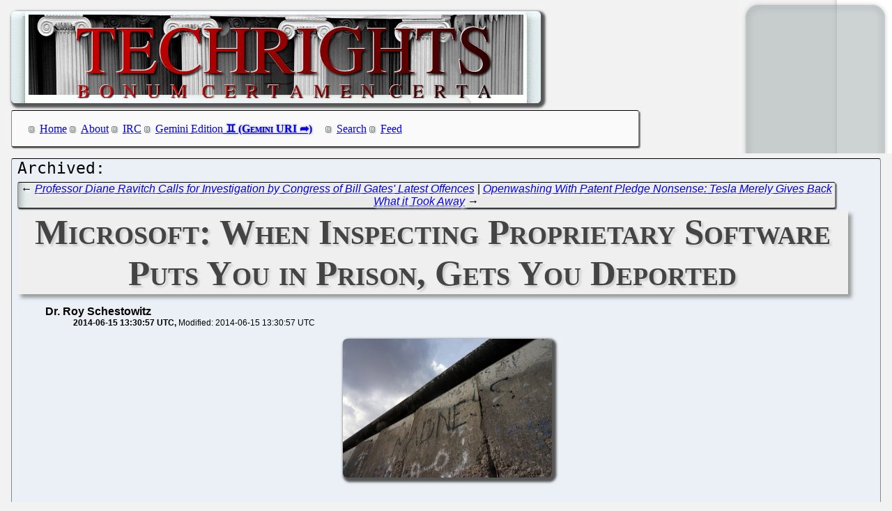

--- FILE ---
content_type: text/html; charset=utf-8
request_url: https://techrights.org/o/2014/06/15/kibkalo-case/
body_size: 8386
content:
<!DOCTYPE html>
<html xmlns="http://www.w3.org/1999/xhtml">
 <head>
  <meta name="generator" content="Techrights Perl-based MySQL Extractor" />
  <title>Microsoft: When Inspecting Proprietary Software Puts You in Prison, Gets You Deported</title>
  <!-- 78024 -->
  <meta name="dc.title" content="Microsoft: When Inspecting Proprietary Software Puts You in Prison, Gets You Deported" />
  <meta name="dc.date.created" content="2014-06-15 13:30:57" /> 
  <meta name="dc.date.modified" content="2014-06-15 13:30:57" />

  <meta name="dc.creator" content="Dr. Roy Schestowitz" />
  <meta name="dc.description" content="Microsoft's software must be so malicious if revealing its "secrets" gets people who work for Microsoft jailed for several months and then deported" />
  <link rel="stylesheet" href="/CSS/techrights-old.css" media="screen" type="text/css" />
  <link rel="alternate" type="application/rss+xml" href="/feed.xml" title="Techrights" />
  <link rel="prev" href="/o/2014/06/15/professor-ravitch-re-billgates/" />
 <link rel="next" href="/o/2014/06/15/openwashing-tesla/" />

</head>
 <body>
  <div class="header">
 <a href="/"><img src="/images/header-pillars.jpg" width="760" height="132" 
	title="Techrights" alt="Bonum Certa Men Certa"/></a>
</div>

  
  <div class="navigation">

<ul>
 <li><a href="/index.shtml">Home</a></li>
 <li><a href="/about.shtml">About</a></li>
 <li><a href="/irc.shtml">IRC</a></li>
 <li><a href="gemini://gemini.techrights.org/">Gemini Edition</a></li>
 <li><a href="/search/query">Search</a></li>
 <li><a href="/feed.xml">Feed</a></li>
<!--
 <li><a href=""></a></li>
-->
</ul>
</div>



  <div class="oldpost">
   <div class="navigation">
  ← <a href="/o/2014/06/15/professor-ravitch-re-billgates/">Professor Diane Ravitch Calls for Investigation by Congress of Bill Gates' Latest Offences</a>
 | 
 <a href="/o/2014/06/15/openwashing-tesla/">Openwashing With Patent Pledge Nonsense: Tesla Merely Gives Back What it Took Away</a> →

   </div>

   <h1>Microsoft: When Inspecting Proprietary Software Puts You in Prison, Gets You Deported</h1>
    <ul>
     <li class="author">Dr. Roy Schestowitz</li>
     <ul class="date">
      <li>2014-06-15 13:30:57 UTC</li>
      <li>Modified: 2014-06-15 13:30:57 UTC</li>

     </ul>
    </ul>
   <div>
 <p align="center">
<img src="http://techrights.org/wp-content/uploads/2014/06/the-wall-madness-1440485-m.jpg" alt="Madness" />
</p>
<br />
<br />
<em><b>Summary</b>: Microsoft's software must be so malicious if revealing its "secrets" gets people who work for Microsoft jailed for several months and then deported</em>
<br />
<br />
<p class="dropcap-first"><a name="top">A</a> LOT of the press continues to ignore the real threats to our (digitised/digital) liberties online. The corporate press barely writes about back doors in proprietary software like Windows (the <a href="http://techrights.org/wiki/index.php/Microsoft_and_the_NSA" title="Microsoft and the NSA">back doors are there by design</a>) and instead props up the whole "Heartbleed" hype [<a href="/o/2014/04/08/howard-schmidt-codenomicon/" title="cref 77062">1</a>, <a href="/o/2014/04/18/heartbleed/" title="cref 77323">2</a>, <a href="/o/2014/04/11/heartbleed-and-microsoft/" title="cref 77161">3</a>]. Here for example is an <a href="http://www.cio.com.au/article/547444/why_open_source_software_isn_t_secure_think/?fp=16&fpid=1" title="Why open source software isn't as secure as you think">article</a> where 2 months (yes, 8+ weeks) after some lines of code were shown to have an error in them (dubbed "Heartbleed" by a Microsoft-linked firm and then marketed like classic FUD) <a href="http://techrights.org/wiki/index.php/IDG" title="IDG">IDG</a> is conveniently deducing that all of FOSS is not secure. This is disgraceful FUD and it's part of a pattern we have been seeing. Sure, there is lots of business in such generalisations, including for insecurity firms like <a href="http://techrights.org/wiki/index.php/Symantec" title="Symantec">Symantec</a>, which <a href="http://www.eweek.com/networking/symantec-joins-allseen-as-iot-group-increases-security-focus.html" title="Symantec Joins AllSeen as IoT Group Increases Security Focus">maliciously gets closer to Linux groups</a> (surely to sell some snake oil and claim that FOSS needs proprietary "anti-viral" software add-ons to be secure).</p>
<br />
<br />
It should be noted that months ago there were many articles about how insecurity firms like Symantec (with odious Microsoft links in the management) needed to intentionally overlook government-developed malware (like <a href="http://techrights.org/wiki/index.php/Stuxnet" title="Stuxnet">Stuxnet</a>) and back doors. It all adds up to one thing: the least secure practice in IT is one that involves introducing secret code into complex systems. One proprietary program is enough to compromise a larger system.
<br />
<br />
According to <a href="http://www.inferse.com/15527/microsoft-leakster-serve-three-months-prison-deported/" title="Microsoft leakster to serve three months in prison, then deported">this article</a>, allowing the public to see Microsoft secrets is a serious crime that <a href="http://www.infoworld.com/d/the-industry-standard/ex-microsoft-employee-who-leaked-windows-secrets-be-deported-russia-244287" title="Ex-Microsoft employee who leaked Windows secrets to be deported to Russia">gets you imprisoned and deported</a>. "The Government timed its Complaint and Arrest Warrant to coincide with Mr. Kibkalo's pre-arranged attendance at a technology conference in Bellevue," says one article. Another says:
<br />
<br />
<blockquote cite="http://www.inferse.com/15527/microsoft-leakster-serve-three-months-prison-deported/">
Kibkalo’s circumstances are somewhat different than most employees that get on the “outs” with their tech companies: in his case, Microsoft sifted through the emails and documents of the French blogger in order to detect the source of the leaked information – and then discovered that it was Kibkalo. Microsoft says that it regrets its actions, despite the fact that it doesn’t need a warrant to search the emails of its own customers. At the same time, there was an issue with Microsoft’s violation of customer privacy – and privacy advocates find the company violation to be more than an issue of subjective preference. They view it more as an “improper search and seizure.” What grounds did Microsoft have to do this?
</blockquote>
<br />
<br />
Here we have two issues: the first if that Microsoft illegally spies on E-mails (we covered this before) and the second is that the very notion of being allowed to see Microsoft source code (e.g. to find the back door) or some "secrets" is now a serious crime with serious punishment. For a 'transparent' and 'open' "new Microsoft" (marketing nonsene) this sure doesn't bode too well. <a href="#top">⬆</a>

   </div>
   
   <div class="navigation">
  ← <a href="/o/2014/06/15/professor-ravitch-re-billgates/">Professor Diane Ravitch Calls for Investigation by Congress of Bill Gates' Latest Offences</a>
 | 
 <a href="/o/2014/06/15/openwashing-tesla/">Openwashing With Patent Pledge Nonsense: Tesla Merely Gives Back What it Took Away</a> →

   </div>
  </div>
  <h1>Recent Techrights' Posts</h1>
  <div class="latest">
<dl>
 <dt class="updated"><a href="/n/2026/01/16/Team_Campinos_Talks_About_SAP_Days_Before_EPO_Industrial_Action.shtml">Team Campinos Talks About SAP Days Before EPO Industrial Actions and a Day Before the "Alicante Mafia" Series (About Team Campinos Doing Cocaine)</a></dt>
  <dd class="updated">EPO staff that isn't morally feeble will insist on objecting to illegal instructions</dd>
 <dt class="updated"><a href="/n/2026/01/16/Stack_ed_Rankings_and_Ongoing_Layoffs_at_Red_Hat_and_IBM_Failur.shtml">Stack(ed) Rankings and Ongoing Layoffs at Red Hat and IBM (Failure to Keep Staff Acquired by IBM)</a></dt>
  <dd class="updated">IBM is mismanaged and its sole aim is to game the stock market (by faking a lot of things)</dd>
 <dt class="updated"><a href="/n/2026/01/15/Linuxiac_May_Have_Reverted_Back_to_LLM_Slop.shtml">Linuxiac May Have Reverted Back to LLM Slop (Updated Same Day)</a></dt>
  <dd class="updated">Is he back off the wagon?</dd>
 <dt class="updated"><a href="/n/2026/01/15/Links_15_01_2026_Internet_Blackouts_Jackboots_Society_in_US.shtml">Links 15/01/2026: Internet Blackouts, Jackboots Society in US</a></dt>
  <dd class="updated">Links for the day</dd>
 <dt class="updated"><a href="/n/2026/01/14/The_Last_Dilberts_or_Some_of_the_Last_Salvaged_Comic_Strips_Whi.shtml">The Last 'Dilberts' or Some of the Last Salvaged (Comic Strips Which Disappeared Shortly After They Had Been Published)</a></dt>
  <dd class="updated">Around the time the creator of Dilbert went silent he published some strips mocking TikTok and usage of it</dd>
 <dt class="updated"><a href="/n/2026/01/15/GAFAM_is_a_National_and_International_Threat_to_Everybody.shtml">GAFAM is a National and International Threat to Everybody</a></dt>
  <dd class="updated">GAFAM is just a tentacle in service of imperialism</dd>
 <dt class="updated"><a href="/n/2026/01/15/Don_t_Cry_for_Gaslighting_Media_in_a_Country_Which_Loathes_the_.shtml">Don't Cry for Gaslighting Media in a Country Which Loathes the Press</a></dt>
  <dd class="updated">my wife and I received threats for merely writing about Americans</dd>

  <dd>&nbsp;</dd>

 <dt><a href="/n/2026/01/16/LLM_Slop_on_the_Web_is_Waning_But_Linuxiac_Has_Become_a_Slopfar.shtml">LLM Slop on the Web is Waning, But Linuxiac Has Become a Slopfarm</a></dt>
  <dd>I gave Linuxiac a chance to deny this or explain this; Linuxiac did not</dd>
 <dt><a href="/n/2026/01/16/More_Signs_of_Financial_Troubles_at_Microsoft_Europe_Puts_Micro.shtml">More Signs of Financial Troubles at Microsoft, Europe Puts Microsoft Under Investigation</a></dt>
  <dd>The end of the library is part of the cuts</dd>
 <dt><a href="/n/2026/01/16/The_Alicante_Mafia_Part_I_An_Introduction_to_the_Mafia_Governin.shtml">The "Alicante Mafia" - Part I - An Introduction to the Mafia Governing the EPO</a></dt>
  <dd>Are some people 'evacuating' themselves to save face?</dd>
 <dt><a href="/n/2026/01/16/Pedophilia_Enabling_Microsoft_Co_founder_Cuts_Staff.shtml">Pedophilia-Enabling Microsoft Co-founder Cuts Staff</a></dt>
  <dd>Compensating by sleeping with young girls does not make one younger</dd>
 <dt><a href="/n/2026/01/16/Microsoft_Shuts_Down_Campus_Library_Resorts_to_Storytelling_Abo.shtml">Microsoft Shuts Down Campus Library, Resorts to Storytelling About "AI" to Spin the Seriousness of It</a></dt>
  <dd>Microsoft is in pain</dd>
 <dt><a href="/n/2026/01/16/Free_Software_Foundation_FSF_Back_to_Advertising_the_Talks_of_R.shtml">Free Software Foundation (FSF) Back to Advertising the Talks of Richard Stallman</a></dt>
  <dd>A pleasant surprise</dd>
 <dt><a href="/n/2026/01/16/Over_at_Tux_Machines.shtml">Over at Tux Machines...</a></dt>
  <dd>GNU/Linux news for the past day</dd>
 <dt><a href="/n/2026/01/16/IRC_Proceedings_Thursday_January_15_2026.shtml">IRC Proceedings: Thursday, January 15, 2026</a></dt>
  <dd>IRC logs for Thursday, January 15, 2026</dd>
 <dt><a href="/n/2026/01/16/Gemini_Links_16_01_2026_House_Flood_and_Pragmatic_Retrocomputin.shtml">Gemini Links 16/01/2026: House Flood and Pragmatic Retrocomputing Dogfooding</a></dt>
  <dd>Links for the day</dd>
 <dt><a href="/n/2026/01/15/Links_15_01_2026_Starlink_Weaponised_for_Regime_Change_by_Man_W.shtml">Links 15/01/2026: Starlink Weaponised for Regime Change (by Man Who Boasted About Annexing South American Countries for Tesla's Mining), Corruption in Switzerland Uncovered by JuristGate</a></dt>
  <dd>Links for the day</dd>
 <dt><a href="/n/2026/01/15/GAFAM_and_IBM_Layoffs_Outline.shtml">GAFAM and IBM Layoffs Outline</a></dt>
  <dd>a lot of the layoffs happen in secrecy and involve convincing people to resign, retire, relocate etc.</dd>
 <dt><a href="/n/2026/01/15/Coming_Soon_Impact_With_EPO_Cocainegate.shtml">Coming Soon: Impact With EPO Cocainegate</a></dt>
  <dd>Will Campinos survive 2026?</dd>
 <dt><a href="/n/2026/01/15/The_Creator_of_Git_Probably_Doesn_t_Know_How_to_Install_and_Dep.shtml">The Creator of Git Probably Doesn't Know How to Install and Deploy Git</a></dt>
  <dd>Nobody disputes this: Mr. Torvalds created Git</dd>
 <dt><a href="/n/2026/01/15/Slop_is_a_Liability.shtml">Slop is a Liability</a></dt>
  <dd>Slopfarms too will become extinct because people aren't interested in them</dd>
 <dt><a href="/n/2026/01/15/EPO_People_Power_Part_XXXVI_In_Conclusion_and_Taking_Things_Up_.shtml">EPO People Power - Part XXXVI - In Conclusion and Taking Things Up Another Notch</a></dt>
  <dd>They often say that the law won't deter or stop criminals because it's hard to enforce laws against people who reject the law</dd>
 <dt><a href="/n/2026/01/15/Running_Techrights_is_Fun_Rewarding_and_Gratifying.shtml">Running Techrights is Fun, Rewarding, and Gratifying</a></dt>
  <dd>In Geminispace we are already quite dominant</dd>
 <dt><a href="/n/2026/01/15/Red_Hat_is_Connected_to_the_Military_Its_Chief_Comes_From_Milit.shtml">Red Hat is Connected to the Military, Its Chief Comes From Military Family (From Both Sides)</a></dt>
  <dd>The founder of Red Hat's parent company literally saluted Hitler himself (yes, a Nazi salute)</dd>
 <dt><a href="/n/2026/01/15/Red_Hat_IBM_is_Driving_Away_Remaining_Fedora_Users.shtml">Red Hat (IBM) is Driving Away Remaining Fedora Users</a></dt>
  <dd>I've not used Fedora since Moonshine</dd>
 <dt><a href="/n/2026/01/15/Robert_X_Cringely_Has_Already_Explained_IBM_s_Bullying_Culture_.shtml">Robert X. Cringely Has Already Explained IBM's Bullying Culture (Towards Its Own Staff)</a></dt>
  <dd>IBM is a fairly nasty company</dd>
 <dt><a href="/n/2026/01/15/Proton_Mail_compromise_Hannah_Natanson_Washington_Post_police_r.shtml">Proton Mail compromise, Hannah Natanson (Washington Post) police raid &#x26; Debian</a></dt>
  <dd>Reprinted with permission from Daniel Pocock</dd>
 <dt><a href="/n/2026/01/15/Over_at_Tux_Machines.shtml">Over at Tux Machines...</a></dt>
  <dd>GNU/Linux news for the past day</dd>
 <dt><a href="/n/2026/01/15/IRC_Proceedings_Wednesday_January_14_2026.shtml">IRC Proceedings: Wednesday, January 14, 2026</a></dt>
  <dd>IRC logs for Wednesday, January 14, 2026</dd>
 <dt><a href="/n/2026/01/15/Gemini_Links_15_01_2026_Ode_to_elinks_envs_net_Pubnix_and_Downt.shtml">Gemini Links 15/01/2026: "Ode to elinks", envs.net Pubnix and Downtime at geminiprotocol.net</a></dt>
  <dd>Links for the day</dd>
 <dt><a href="/n/2026/01/14/Still_Condoning_Child_Labour_and_Exploiting_Unpaid_Children_Dev.shtml">Still Condoning Child Labour and Exploiting Unpaid Children Developers as PR Props (to Raise Monopoly Money)</a></dt>
  <dd>These people lack morals. So they project.</dd>
 <dt><a href="/n/2026/01/14/Security_AI_or_Quantum_on_the_IBM_Titanic.shtml">"Security, AI or Quantum" on "the IBM Titanic"</a></dt>
  <dd>Who's RMS?</dd>
 <dt><a href="/n/2026/01/14/Hours_Ago_The_Register_MS_Published_Microsoft_Windows_SPAM_Spon.shtml">Hours Ago The Register MS Published Microsoft Windows SPAM "Sponsored by Intel." The Fake 'Article' Says "AI" 34 Times.</a></dt>
  <dd>The Register MS isn't a serious online newspaper</dd>
 <dt><a href="/n/2026/01/14/EPO_People_Power_Part_XXXV_Where_Else_Will_Corruption_and_Subst.shtml">EPO People Power - Part XXXV - Where Else Will Corruption and Substance Abuse be Tolerated?</a></dt>
  <dd>We need to raise  standards</dd>
 <dt><a href="/n/2026/01/14/Status_and_Capital.shtml">Status and Capital</a></dt>
  <dd>People who do a lot are too busy to boast about it and wear fancy garments</dd>
 <dt><a href="/n/2026/01/14/IBM_Paying_the_Price_for_Treating_Workers_Badly_and_Discarding_.shtml">IBM Paying the Price for Treating Workers Badly and Discarding Real Talent (Because It's "Expensive")</a></dt>
  <dd>IBM is dead man walking</dd>
 <dt><a href="/n/2026/01/14/Turbulence_Ahead.shtml">Turbulence Ahead</a></dt>
  <dd>I last rebooted my laptop in 2023</dd>
 <dt><a href="/n/2026/01/14/Google_News_Rewards_Plagiarism_With_LLMs_About_Linux_Too.shtml">Google News Rewards Plagiarism With LLMs (About Linux, Too)</a></dt>
  <dd>Google is in the slop business now</dd>
 <dt><a href="/n/2026/01/14/Links_14_01_2026_Failing_Economy_and_Conquest_Abroad_as_a_Distr.shtml">Links 14/01/2026: Failing Economy and Conquest Abroad as a Distraction From Domestic Woes</a></dt>
  <dd>Links for the day</dd>
 <dt><a href="/n/2026/01/14/Gemini_Links_14_01_2026_The_Ephemerality_of_Our_Digital_Lives_a.shtml">Gemini Links 14/01/2026: The Ephemerality of Our Digital Lives and "Summer of Upgrades"</a></dt>
  <dd>Links for the day</dd>
 <dt><a href="/n/2026/01/14/Projection_Tactics_Part_III_Silencing_Inconvenient_Voices_Onlin.shtml">Projection Tactics - Part III: Silencing Inconvenient Voices Online</a></dt>
  <dd>If X gets banned in the UK, it'll be hard to see what the spouse says in public</dd>
 <dt><a href="/n/2026/01/14/Outsourcing_on_Microsoft_s_Agenda_Offshoring_Also.shtml">Outsourcing on Microsoft's Agenda, Offshoring Also</a></dt>
  <dd>"In some cases, India hiring is poised to replace certain roles previously based in the U.S."</dd>
 <dt><a href="/n/2026/01/14/Links_13_01_2026_Dilbert_creator_Scott_Adams_Passes_Away_With_C.shtml">Links 13/01/2026: 'Dilbert' creator Scott Adams Passes Away With Cancer, Ban on X/Twitter Considered for CSAM Profiteering</a></dt>
  <dd>Links for the day</dd>
 <dt><a href="/n/2026/01/14/The_Goal_is_Software_Freedom_for_All.shtml">The Goal is Software Freedom for All</a></dt>
  <dd>Anything to do with "Linux Foundation" is timewasting</dd>
 <dt><a href="/n/2026/01/14/Reminder_That_Red_Hat_Enterprise_Linux_RHEL_Is_Not_Free_And_It_.shtml">Reminder That Red Hat Enterprise Linux (RHEL) Is Not Free, And It's Because of IBM</a></dt>
  <dd>software freedom just 'gets in the way'</dd>
 <dt><a href="/n/2026/01/14/Under_IBM_in_Order_to_Game_the_Stock_Market_Red_Hat_Resorted_to.shtml">Under IBM, in Order to Game the Stock Market, Red Hat Resorted to Boosting the Biggest Ponzi Scheme in Human History</a></dt>
  <dd>This is what IBM turned Red Hat into</dd>
 <dt><a href="/n/2026/01/14/Revision_handed_Microsoft_the_keys_to_the_distortion_of_the_pas.shtml">Revision handed Microsoft the keys to the distortion of the past/history</a></dt>
  <dd>This isn't the first time The Register MS rewrites computing history in Microsoft's favour, as we pointed out several times in past years</dd>
 <dt><a href="/n/2026/01/14/What_Will_Happen_to_GAFAM_After_the_US_Defaults_Rather_Than_Bai.shtml">What Will Happen to GAFAM After the US Defaults Rather Than Bails Out the Market?</a></dt>
  <dd>Or tries to topple every government that doesn't play by its rules?</dd>
 <dt><a href="/n/2026/01/14/EPO_People_Power_Part_XXXIV_Bad_Optics_for_the_European_Union_f.shtml">EPO People Power - Part XXXIV - Bad Optics for the European Union (for Failing to Act and Tolerating Cocaine Use in Europe's Second-Largest Institution)</a></dt>
  <dd>There are principles in laws which tie awareness with complicity</dd>
 <dt><a href="/n/2026/01/14/EPO_s_Central_Staff_Committee_is_Now_Redacting_Self_Censoring_D.shtml">EPO's Central Staff Committee is Now Redacting (Self-Censoring) Due to Threats From the EPO "Mafia"</a></dt>
  <dd>"On the agenda: salary adjustment procedure for 2025 (as of January 2026)"</dd>
 <dt><a href="/n/2026/01/14/AI_Slop_Demand_Isn_t_Growing_It_s_Fake_It_s_a_Pyramid_Scheme.shtml">"AI" (Slop) 'Demand' Isn't Growing, It's Fake, It's a Pyramid Scheme</a></dt>
  <dd>They try to resort to 'creative' accounting (fraudulent schemes like circular financing)</dd>
 <dt><a href="/n/2026/01/14/Difficult_Times_at_IBM_and_Microsoft_Ahead_of_Mass_Layoffs_Prob.shtml">Difficult Times at IBM and Microsoft Ahead of Mass Layoffs (Probably Before This Month's Results Unless Postponed to 'Prove' Rumours 'Wrong')</a></dt>
  <dd>IBM and Microsoft used to be tech giants. Nowadays they mostly pretend by pumping up their stock and buying back their own shares.</dd>
 <dt><a href="/n/2026/01/14/Canonical_Make_Ubuntu_Bloated_Debian_With_Snaps_Then_Sell_the_D.shtml">Canonical: Make Ubuntu Bloated (Debian With Snaps), Then Sell the 'Debloated' Version for a Fee</a></dt>
  <dd>If people want a light distro, then they ought not pay Canonical but instead choose a light (by design) GNU/Linux distro</dd>
 <dt><a href="/n/2026/01/14/People_Don_t_Want_Just_Enough_They_ll_Look_for_Quality.shtml">People Don't Want "Just Enough", They'll Look for Quality</a></dt>
  <dd>That's why slopfarms will go away or become inactive</dd>
 <dt><a href="/n/2026/01/14/Gemini_Links_14_01_2026_3D_and_Tiny_Traffic_Lights_Pack.shtml">Gemini Links 14/01/2026: 3D and Tiny Traffic Lights Pack</a></dt>
  <dd>Links for the day</dd>
 <dt><a href="/n/2026/01/14/Over_at_Tux_Machines.shtml">Over at Tux Machines...</a></dt>
  <dd>GNU/Linux news for the past day</dd>
 <dt><a href="/n/2026/01/14/IRC_Proceedings_Tuesday_January_13_2026.shtml">IRC Proceedings: Tuesday, January 13, 2026</a></dt>
  <dd>IRC logs for Tuesday, January 13, 2026</dd>
 <dt><a href="/n/2026/01/14/Slop_Waning_Whilst_Originals_Perish.shtml">Slop Waning Whilst Originals Perish</a></dt>
  <dd>Slop is way past its "prime"</dd>
 <dt><a href="/n/2026/01/14/XBox_s_Major_Nelson_Loses_His_Job_Again_This_Time_in_a_Microsof.shtml">XBox's 'Major Nelson' Loses His Job Again, This Time in a Microsoft Mono Pusher</a></dt>
  <dd>Microsoft hasn't much of a future in gaming. XBox's business is in rapid decline and people who push Mono to game developers are the same</dd>
</dl>
</div>

  <div class="footer">
 <div class="navigation">
<ul>
 <li><a href="/index.shtml">Home</a></li>
 <li><a href="/about.shtml">About</a></li>
 <li><a href="/irc.shtml">IRC</a></li>
 <li><a href="/search/query">Search</a></li>
 <li><a href="/feed.xml">Feed</a></li>
</ul>
</div>
</div>

 </body>
</html>
